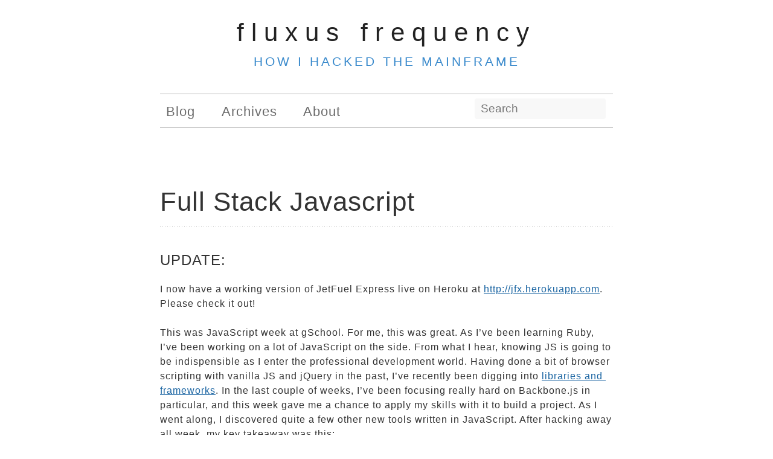

--- FILE ---
content_type: text/html; charset=utf-8
request_url: https://fluxusfrequency.github.io/blog/2013/11/22/full-stack-javascript/
body_size: 8780
content:

<!DOCTYPE html>
<!--[if IEMobile 7 ]><html class="no-js iem7"><![endif]-->
<!--[if lt IE 9]><html class="no-js lte-ie8"><![endif]-->
<!--[if (gt IE 8)|(gt IEMobile 7)|!(IEMobile)|!(IE)]><!--><html class="no-js" lang="en"><!--<![endif]-->
<head>
  <meta charset="utf-8">
  <title>Full Stack Javascript - Fluxus Frequency</title>
  <meta name="author" content="Ben Lewis">

  
  <meta name="description" content="UPDATE: I now have a working version of JetFuel Express live on Heroku at http://jfx.herokuapp.com. Please check it out! This was JavaScript week at &hellip;">
  

  <!-- http://t.co/dKP3o1e -->
  <meta name="HandheldFriendly" content="True">
  <meta name="MobileOptimized" content="320">
  <meta name="viewport" content="width=device-width, initial-scale=1">

  
  <link rel="canonical" href="http://fluxusfrequency.github.io/blog/2013/11/22/full-stack-javascript">
  <link href="/favicon.png" rel="icon">
  <link href="/stylesheets/screen.css" media="screen, projection" rel="stylesheet" type="text/css">
  <link href="/atom.xml" rel="alternate" title="Fluxus Frequency" type="application/atom+xml">
  <script src="/javascripts/modernizr-2.0.js"></script>
  <script src="//ajax.googleapis.com/ajax/libs/jquery/1.9.1/jquery.min.js"></script>
  <script>!window.jQuery && document.write(unescape('%3Cscript src="./javascripts/lib/jquery.min.js"%3E%3C/script%3E'))</script>
  <script src="/javascripts/octopress.js" type="text/javascript"></script>
  <!--Fonts from Google"s Web font directory at http://google.com/webfonts -->
<link href="http://fonts.googleapis.com/css?family=PT+Serif:regular,italic,bold,bolditalic" rel="stylesheet" type="text/css">
<link href="http://fonts.googleapis.com/css?family=PT+Sans:regular,italic,bold,bolditalic" rel="stylesheet" type="text/css">
<link href='http://fonts.googleapis.com/css?family=Open+Sans' rel='stylesheet' type='text/css'>
<link href='http://fonts.googleapis.com/css?family=Fjalla+One' rel='stylesheet' type='text/css'>
  

</head>

<body   class="collapse-sidebar sidebar-footer" >
  <header role="banner">
	<div class="header-title"><a href="/">Fluxus Frequency</a></div>


	<br><div class="header-subtitle">How I Hacked The Mainframe</div>

</header>
  <nav role="navigation"><ul class="subscription" data-subscription="rss">
  
</ul>
  
<form action="https://www.google.com/search" method="get">
  <fieldset role="search">
    <input type="hidden" name="q" value="site:fluxusfrequency.github.io" />
    <input class="search" type="text" name="q" results="0" placeholder="Search"/>
  </fieldset>
</form>
  
<ul class="main-navigation">
  <li><a href="/">Blog</a></li>
  <li><a href="/blog/archives">Archives</a></li>
  <li><a href="/about">About</a></li>
</ul>

</nav>
  <div id="main">
    <div id="content">
      <div>
<article class="hentry" role="article">
  
  <header>
  
    
      <h1 class="entry-title">Full Stack Javascript</h1>
    
  
    
      <p class="meta">
        








  


<time datetime="2013-11-22T11:12:00-07:00" pubdate data-updated="true"></time>
        
      </p>
    
  </header>


<div class="entry-content"><h2>UPDATE:</h2>

<p>I now have a working version of JetFuel Express live on Heroku at <a href="http://jfx.herokuapp.com/">http://jfx.herokuapp.com</a>. Please check it out!</p>

<p>This was JavaScript week at gSchool. For me, this was great. As I&rsquo;ve been learning Ruby, I&rsquo;ve been working on a lot of JavaScript on the side. From what I hear, knowing JS is going to be indispensible as I enter the professional development world. Having done a bit of browser scripting with vanilla JS and jQuery in the past, I&rsquo;ve recently been digging into <a href="http://fluxusfrequency.github.io/blog/2013/10/26/so-many-javascript-libraries/">libraries and frameworks</a>. In the last couple of weeks, I&rsquo;ve been focusing really hard on Backbone.js in particular, and this week gave me a chance to apply my skills with it to build a project. As I went along, I discovered quite a few other new tools written in JavaScript. After hacking away all week, my key takeaway was this:</p>

<p>You can develop full stack with Javascript.</p>

<p>I decided to try to build <a href="http://tutorials.jumpstartlab.com/projects/jet_fuel.html">JetFuel</a>, a Jumpstart Lab project in which you clone <a href="https://bitly.com/">Bitly</a>. But instead of building it with ActiveRecord and Sinatra, I decided to build it all in JS.</p>

<p>At the moment, I have a basic link shortening service working. Here&rsquo;s a glimpse of what it looks like:</p>

<p><img src="http://s5.postimg.org/ihxudv1xj/Jet_Fuel_Express_Production_Shot.png" title="JetFuel Express" alt="A Bitly clone website in production"></p>

<p>And here are the technologies I&rsquo;m using:</p>

<h2>The App</h2>

<h3><a href="http://backbonejs.org/">Backbone.js</a></h3>

<p>I&rsquo;ve been working really hard at learning Backbone, a client-side MVC (actually MV*) library, over the past few weeks. I had started to look into Ember.js, and was having a hard time. My mentor, Mike Pack (who works at <a href="http://modeset.com/">Mode Set</a>), suggested looking into Backbone first, because: &ldquo;you&rsquo;re going to burn a lot of mental cycles trying to learn Ember and Rails at the same time&rdquo;. This has turned out to be some really good advice. For me, Backbone fairly intuitive, yet still quite challenging to learn.</p>

<p>I did a few tutorials. I found this <a href="http://railscasts.com/episodes/323-backbone-on-rails-part-1">RailsCasts</a> one to be the most approachable. This <a href="https://tutsplus.com/course/backbone-on-rails/">Nuttuts+ Premium Tutorial</a> was interesting. It was written with Coffeescript and Handlebars. There were <a href="http://coenraets.org/blog/2011/12/backbone-js-wine-cellar-tutorial-part-1-getting-started/">some</a> <a href="https://www.youtube.com/watch?v=FZSjvWtUxYk">others</a> that were less remarkable, but they still helped me get familiar with the library.</p>

<p>I still felt like I needed to understand more, so I checked out the book <a href="http://addyosmani.github.io/backbone-fundamentals/">Developing Backbone.js Applications</a> by Addy Osmani, available free online. It covers many Backbone topics, and has quite a few tutorials. In the first one, it walks you through building a simple to-do app called <a href="http://todomvc.com/">TodoMVC</a> in Backbone.</p>

<p>My favorite tutorial from the book was the <a href="http://addyosmani.github.io/backbone-fundamentals/#exercise-2-book-library---your-first-restful-backbone.js-app">Book Library</a> tutorial. It really makes it clear how to use Backbone to talk to an API. It also teaches you build that API in Express.js. It was essentially the inspiration for my app.</p>

<p>Backbone can be really hard to debug. The value of the keyword &lsquo;this&rsquo; can get kind of tricky, in particular. For example, in my UrlsView class, the value of &lsquo;this&rsquo; shifts from the Backbone View object to the urlCollection, so I have to assign it to &lsquo;that&rsquo; before passing it into the callback function. This was a subtle problem that was breaking my view, until Mike helped me fix it.</p>

<figure class='code'><figcaption><span></span></figcaption><div class="highlight"><table><tr><td class="gutter"><pre class="line-numbers"><span class='line-number'>1</span>
<span class='line-number'>2</span>
<span class='line-number'>3</span>
<span class='line-number'>4</span>
<span class='line-number'>5</span>
<span class='line-number'>6</span>
<span class='line-number'>7</span>
<span class='line-number'>8</span>
<span class='line-number'>9</span>
<span class='line-number'>10</span>
<span class='line-number'>11</span>
<span class='line-number'>12</span>
<span class='line-number'>13</span>
<span class='line-number'>14</span>
<span class='line-number'>15</span>
<span class='line-number'>16</span>
<span class='line-number'>17</span>
<span class='line-number'>18</span>
<span class='line-number'>19</span>
</pre></td><td class='code'><pre><code class='javascript'><span class='line'><span class="kd">var</span> <span class="nx">jetfuelexpress</span> <span class="o">=</span> <span class="nx">jetfuelexpress</span> <span class="o">||</span> <span class="p">{};</span>
</span><span class='line'>
</span><span class='line'><span class="nx">jetfuelexpress</span><span class="p">.</span><span class="nx">UrlsView</span> <span class="o">=</span> <span class="nx">Backbone</span><span class="p">.</span><span class="nx">View</span><span class="p">.</span><span class="nx">extend</span><span class="p">({</span>
</span><span class='line'>  <span class="nx">el</span><span class="o">:</span> <span class="s1">&#39;.url-list&#39;</span><span class="p">,</span>
</span><span class='line'>
</span><span class='line'>  <span class="nx">initialize</span><span class="o">:</span> <span class="kd">function</span><span class="p">(</span><span class="nx">initialUrls</span><span class="p">)</span> <span class="p">{</span>
</span><span class='line'>    <span class="k">this</span><span class="p">.</span><span class="nx">urlCollection</span> <span class="o">=</span> <span class="k">new</span> <span class="nx">jetfuelexpress</span><span class="p">.</span><span class="nx">UrlCollection</span><span class="p">();</span>
</span><span class='line'>    <span class="kd">var</span> <span class="nx">that</span> <span class="o">=</span> <span class="k">this</span><span class="p">;</span>
</span><span class='line'>    <span class="k">this</span><span class="p">.</span><span class="nx">urlCollection</span><span class="p">.</span><span class="nx">fetch</span><span class="p">({</span><span class="nx">reset</span><span class="o">:</span> <span class="kc">true</span><span class="p">,</span> <span class="nx">success</span><span class="o">:</span> <span class="kd">function</span><span class="p">()</span> <span class="p">{</span>
</span><span class='line'>      <span class="nx">that</span><span class="p">.</span><span class="nx">fetched</span> <span class="o">=</span> <span class="kc">true</span><span class="p">;</span>
</span><span class='line'>      <span class="p">}</span>
</span><span class='line'>    <span class="p">});</span>
</span><span class='line'>    <span class="k">this</span><span class="p">.</span><span class="nx">render</span><span class="p">();</span>
</span><span class='line'>
</span><span class='line'>    <span class="k">this</span><span class="p">.</span><span class="nx">listenTo</span><span class="p">(</span><span class="k">this</span><span class="p">.</span><span class="nx">urlCollection</span><span class="p">,</span> <span class="s1">&#39;add&#39;</span><span class="p">,</span> <span class="k">this</span><span class="p">.</span><span class="nx">renderUrl</span><span class="p">);</span>
</span><span class='line'>    <span class="k">this</span><span class="p">.</span><span class="nx">listenTo</span><span class="p">(</span><span class="k">this</span><span class="p">.</span><span class="nx">urlCollection</span><span class="p">,</span> <span class="s1">&#39;reset&#39;</span><span class="p">,</span> <span class="k">this</span><span class="p">.</span><span class="nx">render</span><span class="p">);</span>
</span><span class='line'>  <span class="p">}</span>
</span><span class='line'>
</span><span class='line'><span class="p">});</span>
</span></code></pre></td></tr></table></div></figure>


<p>Here&rsquo;s a look at how I built the rest of my stack:</p>

<h2>The Database</h2>

<h3><a href="http://www.mongodb.org/">MongoDB</a></h3>

<p>I&rsquo;m using of MongoDB to store my data. It plays nicely with my other components, since it stores documents in a JSON-like format. It&rsquo;s also handy that it uses JavaScript internally on the server-side, and has a shell that&rsquo;s based on JS. As a database, it feels a little crazy, because it doesn&rsquo;t auto=increment an id attribute like Postgres. I like it though. It&rsquo;s fast and flexible. My server interfaces with the database via:</p>

<h3><a href="http://mongoosejs.com/">Mongoose.js</a></h3>

<p>It&rsquo;s summed up well on the Mongoose website. Mongoose is a &ldquo;MongoDB object modeling tool designed to work in an asynchronous environment&rdquo;. It&rsquo;s like DataMapper or ActiveRecord in Ruby. It has some really powerful validations baked in:</p>

<figure class='code'><figcaption><span></span></figcaption><div class="highlight"><table><tr><td class="gutter"><pre class="line-numbers"><span class='line-number'>1</span>
<span class='line-number'>2</span>
<span class='line-number'>3</span>
<span class='line-number'>4</span>
<span class='line-number'>5</span>
<span class='line-number'>6</span>
<span class='line-number'>7</span>
<span class='line-number'>8</span>
<span class='line-number'>9</span>
<span class='line-number'>10</span>
<span class='line-number'>11</span>
<span class='line-number'>12</span>
</pre></td><td class='code'><pre><code class='javascript'><span class='line'><span class="kd">var</span> <span class="nx">UrlSchema</span> <span class="o">=</span> <span class="k">new</span> <span class="nx">mongoose</span><span class="p">.</span><span class="nx">Schema</span><span class="p">({</span>
</span><span class='line'>  <span class="nx">originalUrl</span> <span class="o">:</span> <span class="p">{</span> <span class="nx">type</span><span class="o">:</span> <span class="nb">String</span><span class="p">,</span> <span class="nx">required</span><span class="o">:</span> <span class="kc">true</span><span class="p">,</span> <span class="nx">validate</span> <span class="o">:</span> <span class="p">[</span>
</span><span class='line'>            <span class="kd">function</span><span class="p">(</span><span class="nx">u</span><span class="p">)</span> <span class="p">{</span> <span class="k">return</span> <span class="nx">u</span><span class="p">.</span><span class="nx">match</span><span class="p">(</span><span class="sr">/^((http(?:s)?\:\/\/)?[a-zA-Z0-9\-]+(?:\.[a-zA-Z0-9\-]+)*\.[a-zA-Z]{2,6}(?:\/?|(?:\/[\w\-]+)*)(?:\/?|\/\w+\.[a-zA-Z]{2,4}(?:\?[\w]+\=[\w\-]+)?)?(?:\&amp;[\w]+\=[\w\-]+)*)$/</span><span class="p">);</span> <span class="p">},</span>
</span><span class='line'>            <span class="s1">&#39;Visits must be positive!&#39;</span><span class="p">]</span> <span class="p">},</span>
</span><span class='line'>  <span class="nx">slug</span>        <span class="o">:</span> <span class="p">{</span> <span class="nx">type</span><span class="o">:</span> <span class="nb">String</span><span class="p">,</span> <span class="nx">required</span><span class="o">:</span> <span class="kc">true</span> <span class="p">},</span>
</span><span class='line'>  <span class="nx">active</span>      <span class="o">:</span> <span class="p">{</span> <span class="nx">type</span><span class="o">:</span> <span class="nb">Boolean</span><span class="p">,</span> <span class="nx">required</span><span class="o">:</span> <span class="kc">true</span> <span class="p">},</span>
</span><span class='line'>  <span class="nx">visits</span>      <span class="o">:</span> <span class="p">{</span> <span class="nx">type</span><span class="o">:</span> <span class="nb">Number</span><span class="p">,</span> <span class="nx">required</span><span class="o">:</span> <span class="kc">true</span><span class="p">,</span> <span class="nx">validate</span> <span class="o">:</span> <span class="p">[</span>
</span><span class='line'>            <span class="kd">function</span><span class="p">(</span><span class="nx">v</span><span class="p">)</span> <span class="p">{</span> <span class="k">return</span> <span class="nx">v</span> <span class="o">&gt;=</span> <span class="mi">0</span><span class="p">;</span> <span class="p">},</span>
</span><span class='line'>            <span class="s1">&#39;Visits must be positive!&#39;</span><span class="p">]</span> <span class="p">},</span>
</span><span class='line'>  <span class="nx">userId</span>      <span class="o">:</span> <span class="p">{</span> <span class="nx">type</span><span class="o">:</span> <span class="nb">String</span><span class="p">,</span> <span class="nx">required</span><span class="o">:</span> <span class="kc">true</span> <span class="p">},</span>
</span><span class='line'>  <span class="nx">createdDate</span> <span class="o">:</span> <span class="p">{</span> <span class="nx">type</span><span class="o">:</span> <span class="nb">Date</span><span class="p">,</span> <span class="nx">required</span><span class="o">:</span> <span class="kc">true</span> <span class="p">}</span>
</span><span class='line'><span class="p">});</span>
</span></code></pre></td></tr></table></div></figure>


<h2>The Server</h2>

<h3><a href="http://nodejs.org/">Node.js</a></h3>

<p>Built on Google&rsquo;s V8 JavaScript engine, Node is a super fast platform that compiles JS directly to the hardware without having to be interpreted. It has &ldquo;a built-in HTTP server library, making it possible to run a web server without the use of external software&rdquo;.</p>

<h3><a href="http://expressjs.com/%E2%80%8E">Express.JS</a></h3>

<p>This lovely framework is the foundation of my backend. It is architecturally based on Sinatra, and is very similar to work with. It was really easy to get a project up and running quickly in Express using Node Package Manager (see below). Since it&rsquo;s built on Node, it is very fast. I used it to set up an API server to send and recieve JSON requests from my front end.</p>

<h2>The Tests</h2>

<h3><a href="http://pivotal.github.io/jasmine/">Jasmine-Node</a></h3>

<p>We used this testing framework quite a bit in class for <a href="http://exercism.io/">Exercism</a> exercises. It felt like a natural choice. Although I am usually more comfortable with &lsquo;assert&rsquo; style test statements like you find in Minitest, I found Jasmine to be pretty intuitive. Here&rsquo;s an example of one of my tests:</p>

<figure class='code'><figcaption><span></span></figcaption><div class="highlight"><table><tr><td class="gutter"><pre class="line-numbers"><span class='line-number'>1</span>
<span class='line-number'>2</span>
<span class='line-number'>3</span>
<span class='line-number'>4</span>
<span class='line-number'>5</span>
<span class='line-number'>6</span>
<span class='line-number'>7</span>
<span class='line-number'>8</span>
<span class='line-number'>9</span>
<span class='line-number'>10</span>
<span class='line-number'>11</span>
<span class='line-number'>12</span>
<span class='line-number'>13</span>
<span class='line-number'>14</span>
<span class='line-number'>15</span>
</pre></td><td class='code'><pre><code class='javascript'><span class='line'><span class="nx">describe</span><span class="p">(</span><span class="s2">&quot;api route&quot;</span><span class="p">,</span> <span class="kd">function</span><span class="p">()</span> <span class="p">{</span>
</span><span class='line'>
</span><span class='line'>  <span class="nx">beforeEach</span><span class="p">(</span><span class="kd">function</span><span class="p">()</span> <span class="p">{</span>
</span><span class='line'>    <span class="nx">Url</span><span class="p">.</span><span class="nx">remove</span><span class="p">({},</span> <span class="kd">function</span><span class="p">(){});</span>
</span><span class='line'>  <span class="p">});</span>
</span><span class='line'>
</span><span class='line'>  <span class="nx">it</span><span class="p">(</span><span class="s2">&quot;should respond successfully with to an API request&quot;</span><span class="p">,</span> <span class="kd">function</span><span class="p">(</span><span class="nx">done</span><span class="p">)</span> <span class="p">{</span>
</span><span class='line'>    <span class="nx">request</span><span class="p">(</span><span class="s2">&quot;http://localhost:3000/api&quot;</span><span class="p">,</span> <span class="kd">function</span><span class="p">(</span><span class="nx">error</span><span class="p">,</span> <span class="nx">response</span><span class="p">,</span> <span class="nx">body</span><span class="p">)</span> <span class="p">{</span>
</span><span class='line'>      <span class="nx">expect</span><span class="p">(</span><span class="nx">response</span><span class="p">.</span><span class="nx">statusCode</span><span class="p">).</span><span class="nx">toBe</span><span class="p">(</span><span class="mi">200</span><span class="p">);</span>
</span><span class='line'>      <span class="nx">expect</span><span class="p">(</span><span class="nx">response</span><span class="p">.</span><span class="nx">body</span><span class="p">).</span><span class="nx">toContain</span><span class="p">(</span><span class="s2">&quot;JetFuelExpress API is running!&quot;</span><span class="p">)</span>
</span><span class='line'>      <span class="nx">expect</span><span class="p">(</span><span class="nx">error</span><span class="p">).</span><span class="nx">toBe</span><span class="p">(</span><span class="kc">null</span><span class="p">);</span>
</span><span class='line'>      <span class="nx">done</span><span class="p">();</span>
</span><span class='line'>    <span class="p">});</span>
</span><span class='line'>  <span class="p">});</span>
</span><span class='line'><span class="p">});</span>
</span></code></pre></td></tr></table></div></figure>


<h3><a href="http://visionmedia.github.io/mocha/">Mocha</a></h3>

<p>A couple days into this project, I was tweeting about what I was up to, and an Express.js dev tweeted back at me, suggesting I check out his <a href="http://webapplog.com/expressworks/">Express.js tutorials</a>. He also recommended the Mocha testing framework. I haven&rsquo;t had a chance to dig in yet, but it looks promising. The website says that you can use your favorite style of assertion (&lsquo;should&rsquo;, &lsquo;expect&rsquo;, or &lsquo;assert&rsquo;) by loading different libraries - Chai, Should.js, Expect.js, or Better Assert.</p>

<h3><a href="http://zombie.labnotes.org/">Zombie.js</a></h3>

<p>I was looking around for some kind of acceptance test solution along the lines of Capybara. I couldn&rsquo;t really find anything I liked, but I did stumble on this &ldquo;headless browser&rdquo; testing framework. Although it looks promising, I&rsquo;ve had a lot of trouble making it work the way I want. I wouldn&rsquo;t really recommend it, unless you have extra time to figure out how to make it do what you want.</p>

<h2>The View</h2>

<h3><a href="http://handlebarsjs.com/">Handlebars.js</a></h3>

<p>After giving a lightning talk about <a href="http://mustache.github.io/">Mustache</a> a few weeks ago, I just had to try Handlebars for this project. It went pretty well, as long as I didn&rsquo;t try to inject anything that was null into my templates. When I did that, it killed the server.</p>

<h3><a href="http://www.getbootstrap.com">Bootstrap</a></h3>

<p>Because I was already in over my head with all of these JavaScript libraries, I decided to punt on the design for this one. I bought a template from <a href="http://wrapbootstrap.com/">Wrap Bootstrap</a>.</p>

<h2>Bits and Pieces</h2>

<h3><a href="http://gruntjs.com/">Grunt.js</a></h3>

<p>Having a browser fetching 18 JavaScript files can be slow, so it&rsquo;s nice to uglify and concatenate them all into one big file. Grunt can automate this task for you. It&rsquo;s sort of like Rake in Ruby. Here&rsquo;s what that looked like. I copied the code from gSchool[0] student Raphael Weiner&rsquo;s <a href="https://github.com/raphweiner/elefeely-ui">Elefeely UI</a>.</p>

<figure class='code'><figcaption><span></span></figcaption><div class="highlight"><table><tr><td class="gutter"><pre class="line-numbers"><span class='line-number'>1</span>
<span class='line-number'>2</span>
<span class='line-number'>3</span>
<span class='line-number'>4</span>
<span class='line-number'>5</span>
<span class='line-number'>6</span>
<span class='line-number'>7</span>
<span class='line-number'>8</span>
<span class='line-number'>9</span>
<span class='line-number'>10</span>
<span class='line-number'>11</span>
<span class='line-number'>12</span>
<span class='line-number'>13</span>
<span class='line-number'>14</span>
<span class='line-number'>15</span>
<span class='line-number'>16</span>
<span class='line-number'>17</span>
<span class='line-number'>18</span>
<span class='line-number'>19</span>
<span class='line-number'>20</span>
<span class='line-number'>21</span>
<span class='line-number'>22</span>
<span class='line-number'>23</span>
<span class='line-number'>24</span>
<span class='line-number'>25</span>
<span class='line-number'>26</span>
<span class='line-number'>27</span>
<span class='line-number'>28</span>
<span class='line-number'>29</span>
<span class='line-number'>30</span>
<span class='line-number'>31</span>
<span class='line-number'>32</span>
<span class='line-number'>33</span>
<span class='line-number'>34</span>
<span class='line-number'>35</span>
<span class='line-number'>36</span>
<span class='line-number'>37</span>
<span class='line-number'>38</span>
<span class='line-number'>39</span>
<span class='line-number'>40</span>
<span class='line-number'>41</span>
<span class='line-number'>42</span>
<span class='line-number'>43</span>
<span class='line-number'>44</span>
</pre></td><td class='code'><pre><code class='javascript'><span class='line'><span class="nx">module</span><span class="p">.</span><span class="nx">exports</span> <span class="o">=</span> <span class="kd">function</span> <span class="p">(</span><span class="nx">grunt</span><span class="p">)</span> <span class="p">{</span>
</span><span class='line'>  <span class="nx">grunt</span><span class="p">.</span><span class="nx">initConfig</span><span class="p">({</span>
</span><span class='line'>    <span class="nx">connect</span><span class="o">:</span> <span class="p">{</span>
</span><span class='line'>      <span class="nx">server</span><span class="o">:</span> <span class="p">{</span>
</span><span class='line'>        <span class="nx">options</span><span class="o">:</span> <span class="p">{</span> <span class="nx">port</span><span class="o">:</span> <span class="s2">&quot;3000&quot;</span><span class="p">,</span>
</span><span class='line'>                   <span class="nx">hostname</span><span class="o">:</span> <span class="s2">&quot;localhost&quot;</span><span class="p">,</span>
</span><span class='line'>                   <span class="nx">keepalive</span><span class="o">:</span> <span class="kc">true</span> <span class="p">}</span>
</span><span class='line'>      <span class="p">}</span>
</span><span class='line'>    <span class="p">},</span>
</span><span class='line'>    <span class="nx">uglify</span><span class="o">:</span> <span class="p">{</span>
</span><span class='line'>      <span class="nx">build</span><span class="o">:</span> <span class="p">{</span>
</span><span class='line'>        <span class="nx">files</span><span class="o">:</span> <span class="p">{</span>
</span><span class='line'>          <span class="s1">&#39;main.js&#39;</span><span class="o">:</span> <span class="p">[</span><span class="s1">&#39;main.js&#39;</span><span class="p">]</span>
</span><span class='line'>        <span class="p">}</span>
</span><span class='line'>      <span class="p">}</span>
</span><span class='line'>    <span class="p">},</span>
</span><span class='line'>    <span class="nx">concat</span><span class="o">:</span> <span class="p">{</span>
</span><span class='line'>      <span class="nx">files</span><span class="o">:</span> <span class="p">{</span>
</span><span class='line'>        <span class="s1">&#39;src&#39;</span><span class="o">:</span> <span class="p">[</span><span class="s2">&quot;public/javascripts/lib/jquery-1.10.1.min.js&quot;</span><span class="p">,</span>
</span><span class='line'>                <span class="s2">&quot;public/javascripts/lib/json3.min.js&quot;</span><span class="p">,</span>
</span><span class='line'>                <span class="s2">&quot;public/javascripts/lib/handlebars.js&quot;</span><span class="p">,</span>
</span><span class='line'>                <span class="s2">&quot;public/javascripts/lib/underscore-min.js&quot;</span><span class="p">,</span>
</span><span class='line'>                <span class="s2">&quot;public/javascripts/lib/backbone-min.js&quot;</span><span class="p">,</span>
</span><span class='line'>                <span class="s2">&quot;public/javascripts/app.js&quot;</span><span class="p">,</span>
</span><span class='line'>                <span class="s2">&quot;public/javascripts/routers/router.js&quot;</span><span class="p">,</span>
</span><span class='line'>                <span class="s2">&quot;public/javascripts/models/url_model.js&quot;</span><span class="p">,</span>
</span><span class='line'>                <span class="s2">&quot;public/javascripts/collections/url_collection.js&quot;</span><span class="p">,</span>
</span><span class='line'>                <span class="s2">&quot;public/javascripts/views/app_view.js&quot;</span><span class="p">,</span>
</span><span class='line'>                <span class="s2">&quot;public/javascripts/views/header_view.js&quot;</span><span class="p">,</span>
</span><span class='line'>                <span class="s2">&quot;public/javascripts/views/footer_view.js&quot;</span><span class="p">,</span>
</span><span class='line'>                <span class="s2">&quot;public/javascripts/views/shorten_view.js&quot;</span><span class="p">,</span>
</span><span class='line'>                <span class="s2">&quot;public/javascripts/views/home_view.js&quot;</span><span class="p">,</span>
</span><span class='line'>                <span class="s2">&quot;public/javascripts/views/url_view.js&quot;</span><span class="p">,</span>
</span><span class='line'>                <span class="s2">&quot;public/javascripts/views/urls_view.js&quot;</span><span class="p">],</span>
</span><span class='line'>        <span class="s1">&#39;dest&#39;</span><span class="o">:</span> <span class="s1">&#39;main.js&#39;</span><span class="p">,</span>
</span><span class='line'>      <span class="p">}</span>
</span><span class='line'>    <span class="p">}</span>
</span><span class='line'>  <span class="p">});</span>
</span><span class='line'>  <span class="nx">grunt</span><span class="p">.</span><span class="nx">loadNpmTasks</span><span class="p">(</span><span class="s1">&#39;grunt-contrib-connect&#39;</span><span class="p">);</span>
</span><span class='line'>  <span class="nx">grunt</span><span class="p">.</span><span class="nx">loadNpmTasks</span><span class="p">(</span><span class="s1">&#39;grunt-contrib-concat&#39;</span><span class="p">);</span>
</span><span class='line'>  <span class="nx">grunt</span><span class="p">.</span><span class="nx">loadNpmTasks</span><span class="p">(</span><span class="s1">&#39;grunt-contrib-uglify&#39;</span><span class="p">);</span>
</span><span class='line'>  <span class="nx">grunt</span><span class="p">.</span><span class="nx">registerTask</span><span class="p">(</span><span class="s1">&#39;build&#39;</span><span class="p">,</span> <span class="p">[</span><span class="s1">&#39;concat&#39;</span><span class="p">,</span> <span class="s1">&#39;uglify&#39;</span><span class="p">]);</span>
</span><span class='line'>  <span class="nx">grunt</span><span class="p">.</span><span class="nx">registerTask</span><span class="p">(</span><span class="s1">&#39;default&#39;</span><span class="p">,</span> <span class="p">[</span><span class="s1">&#39;build&#39;</span><span class="p">]);</span>
</span><span class='line'><span class="p">};</span>
</span></code></pre></td></tr></table></div></figure>


<h3>Node Package Manager (NPM)</h3>

<p>I really like how easy it is to install Node.js dependencies. I&rsquo;ve been spoiled with Bundle, so it felt comfortable to be able to add things I needed with ease. You just declare your dependencies in a package.json file in your application root, then run &lsquo;npm install&rsquo;. The package file is in JSON, so it&rsquo;s not as pretty as a Gemfile, but it will give you all the things you need. Here&rsquo;s what mine looks like:</p>

<figure class='code'><figcaption><span></span></figcaption><div class="highlight"><table><tr><td class="gutter"><pre class="line-numbers"><span class='line-number'>1</span>
<span class='line-number'>2</span>
<span class='line-number'>3</span>
<span class='line-number'>4</span>
<span class='line-number'>5</span>
<span class='line-number'>6</span>
<span class='line-number'>7</span>
<span class='line-number'>8</span>
<span class='line-number'>9</span>
<span class='line-number'>10</span>
<span class='line-number'>11</span>
<span class='line-number'>12</span>
<span class='line-number'>13</span>
<span class='line-number'>14</span>
<span class='line-number'>15</span>
<span class='line-number'>16</span>
<span class='line-number'>17</span>
<span class='line-number'>18</span>
<span class='line-number'>19</span>
<span class='line-number'>20</span>
<span class='line-number'>21</span>
</pre></td><td class='code'><pre><code class='javascript'><span class='line'><span class="p">{</span>
</span><span class='line'>  <span class="s2">&quot;name&quot;</span><span class="o">:</span> <span class="s2">&quot;JetFuelExpress&quot;</span><span class="p">,</span>
</span><span class='line'>  <span class="s2">&quot;version&quot;</span><span class="o">:</span> <span class="s2">&quot;0.0.1&quot;</span><span class="p">,</span>
</span><span class='line'>  <span class="s2">&quot;description&quot;</span><span class="o">:</span> <span class="s2">&quot;A url shortening service&quot;</span><span class="p">,</span>
</span><span class='line'>  <span class="s2">&quot;private&quot;</span><span class="o">:</span> <span class="kc">true</span><span class="p">,</span>
</span><span class='line'>  <span class="s2">&quot;scripts&quot;</span><span class="o">:</span> <span class="p">{</span>
</span><span class='line'>    <span class="s2">&quot;start&quot;</span><span class="o">:</span> <span class="s2">&quot;node app.js&quot;</span>
</span><span class='line'>  <span class="p">},</span>
</span><span class='line'>  <span class="s2">&quot;dependencies&quot;</span><span class="o">:</span> <span class="p">{</span>
</span><span class='line'>    <span class="s2">&quot;express&quot;</span><span class="o">:</span> <span class="s2">&quot;3.4.4&quot;</span><span class="p">,</span>
</span><span class='line'>    <span class="s2">&quot;jade&quot;</span><span class="o">:</span> <span class="s2">&quot;*&quot;</span><span class="p">,</span>
</span><span class='line'>    <span class="s2">&quot;less-middleware&quot;</span><span class="o">:</span> <span class="s2">&quot;*&quot;</span><span class="p">,</span>
</span><span class='line'>    <span class="s2">&quot;path&quot;</span><span class="o">:</span> <span class="s2">&quot;~0.4.9&quot;</span><span class="p">,</span>
</span><span class='line'>    <span class="s2">&quot;request&quot;</span><span class="o">:</span> <span class="s2">&quot;2.27.0&quot;</span><span class="p">,</span>
</span><span class='line'>    <span class="s2">&quot;mongoose&quot;</span><span class="o">:</span> <span class="s2">&quot;~3.5.5&quot;</span><span class="p">,</span>
</span><span class='line'>    <span class="s2">&quot;grunt&quot;</span><span class="o">:</span> <span class="s2">&quot;*&quot;</span><span class="p">,</span>
</span><span class='line'>    <span class="s2">&quot;grunt-contrib-connect&quot;</span><span class="o">:</span> <span class="s2">&quot;*&quot;</span><span class="p">,</span>
</span><span class='line'>    <span class="s2">&quot;grunt-contrib-concat&quot;</span><span class="o">:</span> <span class="s2">&quot;*&quot;</span><span class="p">,</span>
</span><span class='line'>    <span class="s2">&quot;grunt-contrib-uglify&quot;</span><span class="o">:</span> <span class="s2">&quot;*&quot;</span>
</span><span class='line'>  <span class="p">}</span>
</span><span class='line'><span class="p">}</span>
</span></code></pre></td></tr></table></div></figure>


<h2>Wrapping Up</h2>

<p>Coming to JS app development from Ruby, I felt really uncomfortable at first. There are <strong><em>so</em></strong> many JavaScript libraries and frameworks. I was pretty sure I was in over my head. But somehow I held it together. I think it&rsquo;s because JS has components that serve the same functions as certain Ruby gems:</p>

<p>Mongoose is kind of like ActiveRecord.</p>

<p>Express  is kind of like Sinatra.</p>

<p>Jasmine  is kind of like RSpec.</p>

<p>Zombie   is kind of like Capybara.</p>

<p>Grunt    is kind of like Rake.</p>

<p>NPM      is kind of like Bundle.</p>

<p>Backbone isn&rsquo;t really like anything, but at least its MV* pattern is close enough to Rails that I feel at home.</p>

<p>I saw this <a href="http://coding.smashingmagazine.com/2013/11/21/introduction-to-full-stack-javascript/">cool article</a> in the JavaScript Weekly newsletter today. Reading it made me understand what I&rsquo;d been learning all week: full stack JavaScript development. Up until then, I hadn&rsquo;t quite seen it for what it was.</p>

<p>JS is not as friendly an environment as Ruby, where you get to use intuitive syntax, the community is better established, and there are lots and lots of gems available. But it is very fast and scalable, and at least the components feel familiar when transferring from Sinatra and Rails.</p>

<p>I&rsquo;m looking foward to continuing with JetFuel Express. It&rsquo;s been a good project for extending my understanding of JavaScript.</p>
</div>


  <footer>
    <p class="meta">
      
  

<span class="byline author vcard">Posted by <span class="fn">Ben Lewis</span></span>

      








  


<time datetime="2013-11-22T11:12:00-07:00" pubdate data-updated="true"></time>
      


    </p>
    
      <div class="sharing">
  
  <a href="http://twitter.com/share" class="twitter-share-button" data-url="http://fluxusfrequency.github.io/blog/2013/11/22/full-stack-javascript/" data-via="fluxusfrequency" data-counturl="http://fluxusfrequency.github.io/blog/2013/11/22/full-stack-javascript/" >Tweet</a>
  
  
  
</div>

    
    <p class="meta">
      
        <a class="basic-alignment left" href="/blog/2013/11/18/dinner-dash-complete/" title="Previous Post: Dinner Dash Complete">&laquo; Dinner Dash Complete</a>
      
      
        <a class="basic-alignment right" href="/blog/2013/12/01/practical-object-oriented-design-in-ruby-takeaways/" title="Next Post: Practical Object-Oriented Design in Ruby - Takeaways">Practical Object-Oriented Design in Ruby - Takeaways &raquo;</a>
      
    </p>
  </footer>
</article>

</div>

<aside class="sidebar">
  
    <section>
  <h1>Recent Posts</h1>
  <ul id="recent_posts">
    
      <li class="post">
        <a href="/blog/2016/08/29/how-to-write-code-with-style-7-tips-for-cleaner-code/">How To Write Code With Style: 7 Tips For Cleaner Code</a>
      </li>
    
      <li class="post">
        <a href="/blog/2016/08/15/how-to-clean-up-your-javascript-build-with-tree-shaking/">How To Clean Up Your JavaScript Build With Tree Shaking</a>
      </li>
    
      <li class="post">
        <a href="/blog/2016/04/25/how-to-choose-the-right-tech-stack-for-your-app/">How To Choose The Right Tech Stack For Your App</a>
      </li>
    
      <li class="post">
        <a href="/blog/2016/02/29/why-we-use-test-driven-development-tdd/">Why We Use Test-Driven Development (TDD)</a>
      </li>
    
      <li class="post">
        <a href="/blog/2016/02/12/five-hacks-to-level-up-your-learning-as-a-developer/">Five Hacks To Level Up Your Learning As A Developer</a>
      </li>
    
  </ul>
</section>





  
</aside>


    </div>
  </div>
  <footer role="contentinfo"><p>
  Copyright &copy; 2018 -  Ben Lewis <br/>
  <span class="credit">Powered by <a href="http://octopress.org">Octopress</a> + <a href="https://github.com/ioveracker/mnml">mnml</a>.
	  
  </span>
</p>

</footer>
  







  <script type="text/javascript">
    (function(){
      var twitterWidgets = document.createElement('script');
      twitterWidgets.type = 'text/javascript';
      twitterWidgets.async = true;
      twitterWidgets.src = 'http://platform.twitter.com/widgets.js';
      document.getElementsByTagName('head')[0].appendChild(twitterWidgets);
    })();
  </script>





</body>
</html>


--- FILE ---
content_type: text/css; charset=utf-8
request_url: https://fluxusfrequency.github.io/stylesheets/screen.css
body_size: 7100
content:
html,body,div,span,applet,object,iframe,h1,h2,h3,h4,h5,h6,p,blockquote,pre,a,abbr,acronym,address,big,cite,code,del,dfn,em,img,ins,kbd,q,s,samp,small,strike,strong,sub,sup,tt,var,b,u,i,center,dl,dt,dd,ol,ul,li,fieldset,form,label,legend,table,caption,tbody,tfoot,thead,tr,th,td,article,aside,canvas,details,embed,figure,figcaption,footer,header,hgroup,menu,nav,output,ruby,section,summary,time,mark,audio,video{margin:0;padding:0;border:0;font:inherit;font-size:100%;vertical-align:baseline}html{line-height:1}ol,ul{list-style:none}table{border-collapse:collapse;border-spacing:0}caption,th,td{text-align:left;font-weight:normal;vertical-align:middle}q,blockquote{quotes:none}q:before,q:after,blockquote:before,blockquote:after{content:"";content:none}a img{border:none}article,aside,details,figcaption,figure,footer,header,hgroup,menu,nav,section,summary{display:block}article,aside,details,figcaption,figure,footer,header,hgroup,menu,nav,section,summary{display:block}a{color:#1863a1}a:visited{color:#751590}a:focus{color:#0181eb}a:hover{color:#0181eb}a:active{color:#01579f}aside.sidebar a{color:#1863a1}aside.sidebar a:focus{color:#0181eb}aside.sidebar a:hover{color:#0181eb}aside.sidebar a:active{color:#01579f}a{-webkit-transition:color 0.3s;-moz-transition:color 0.3s;-o-transition:color 0.3s;transition:color 0.3s}html{background:#252525 url('/images/line-tile.png?1414879054') top left}body>div{background:#f2f2f2;border-bottom:1px solid #bfbfbf}body>div>div{background:#f8f8f8;border-right:1px solid #e0e0e0}.heading,body>header h1,h1,h2,h3,h4,h5,h6{font-family:"PT Serif","Georgia","Helvetica Neue",Arial,sans-serif}.sans,body>header h2,article header p.meta,article>footer,#content .blog-index a[rel=full-article],#content .blog-index footer,html .gist .gist-file .gist-meta,#blog-archives a.category,#blog-archives time,aside.sidebar section,body>footer{font-family:"Helvetica Neue",Arial,sans-serif}.serif,body{font-family:"PT Serif",Georgia,Times,"Times New Roman",serif}.mono,pre,code,tt,p code,li code{font-family:Menlo,Monaco,"Andale Mono","lucida console","Courier New",monospace}body>header h1{font-size:2.2em;font-family:"PT Serif","Georgia","Helvetica Neue",Arial,sans-serif;font-weight:normal;line-height:1.2em;margin-bottom:0.6667em}body>header h2{font-family:"PT Serif","Georgia","Helvetica Neue",Arial,sans-serif}body{line-height:1.5em;letter-spacing:1px;color:#222}h1{font-size:2.2em;line-height:1.2em}@media only screen and (min-width: 992px){body{font-size:1.15em}h1{font-size:2.6em;line-height:1.2em}}h1,h2,h3,h4,h5,h6{text-rendering:optimizelegibility;margin-bottom:1em;font-weight:bold}h2,section h1{font-size:1.5em}h3,section h2,section section h1{font-size:1.3em}h4,section h3,section section h2,section section section h1{font-size:1em}h5,section h4,section section h3{font-size:.9em}h6,section h5,section section h4,section section section h3{font-size:.8em}p,article blockquote,ul,ol{margin-bottom:1.5em}ul{list-style-type:disc}ul ul{list-style-type:circle;margin-bottom:0px}ul ul ul{list-style-type:square;margin-bottom:0px}ol{list-style-type:decimal}ol ol{list-style-type:lower-alpha;margin-bottom:0px}ol ol ol{list-style-type:lower-roman;margin-bottom:0px}ul,ul ul,ul ol,ol,ol ul,ol ol{margin-left:1.3em}ul ul,ul ol,ol ul,ol ol{margin-bottom:0em}strong{font-weight:bold}em{font-style:italic}sup,sub{font-size:0.8em;position:relative;display:inline-block}sup{top:-.5em}sub{bottom:-.5em}q{font-style:italic}q:before{content:"\201C"}q:after{content:"\201D"}em,dfn{font-style:italic}strong,dfn{font-weight:bold}del,s{text-decoration:line-through}abbr,acronym{border-bottom:1px dotted;cursor:help}sub,sup{line-height:0}hr{margin-bottom:0.2em}small{font-size:.8em}big{font-size:1.2em}article blockquote{font-style:italic;position:relative;font-size:1.2em;line-height:1.5em;padding-left:1em;border-left:4px solid rgba(170,170,170,0.5)}article blockquote cite{font-style:italic}article blockquote cite a{color:#aaa !important;word-wrap:break-word}article blockquote cite:before{content:'\2014';padding-right:.3em;padding-left:.3em;color:#aaa}@media only screen and (min-width: 992px){article blockquote{padding-left:1.5em;border-left-width:4px}}.pullquote-right:before,.pullquote-left:before{padding:0;border:none;content:attr(data-pullquote);float:right;width:45%;margin:.5em 0 1em 1.5em;position:relative;top:7px;font-size:1.4em;line-height:1.45em}.pullquote-left:before{float:left;margin:.5em 1.5em 1em 0}.force-wrap,article a,aside.sidebar a{white-space:-moz-pre-wrap;white-space:-pre-wrap;white-space:-o-pre-wrap;white-space:pre-wrap;word-wrap:break-word}.group,body>header,body>nav,body>footer,body #content>article,body #content>div>article,body #content>div>section,body div.pagination,aside.sidebar,#main,#content,.sidebar{*zoom:1}.group:after,body>header:after,body>nav:after,body>footer:after,body #content>article:after,body #content>div>section:after,body div.pagination:after,#main:after,#content:after,.sidebar:after{content:"";display:table;clear:both}body{-webkit-text-size-adjust:none;max-width:1200px;position:relative;margin:0 auto}body>header,body>nav,body>footer,body #content>article,body #content>div>article,body #content>div>section{padding-left:18px;padding-right:18px}@media only screen and (min-width: 480px){body>header,body>nav,body>footer,body #content>article,body #content>div>article,body #content>div>section{padding-left:25px;padding-right:25px}}@media only screen and (min-width: 768px){body>header,body>nav,body>footer,body #content>article,body #content>div>article,body #content>div>section{padding-left:35px;padding-right:35px}}@media only screen and (min-width: 992px){body>header,body>nav,body>footer,body #content>article,body #content>div>article,body #content>div>section{padding-left:55px;padding-right:55px}}body div.pagination{margin-left:18px;margin-right:18px}@media only screen and (min-width: 480px){body div.pagination{margin-left:25px;margin-right:25px}}@media only screen and (min-width: 768px){body div.pagination{margin-left:35px;margin-right:35px}}@media only screen and (min-width: 992px){body div.pagination{margin-left:55px;margin-right:55px}}body>header{font-size:1em;padding-top:1.5em;padding-bottom:1.5em}#content{overflow:hidden}#content>div,#content>article{width:100%}aside.sidebar{float:none;padding:0 18px 1px;background-color:#f7f7f7;border-top:1px solid #e0e0e0}.flex-content,article img,article video,article .flash-video,aside.sidebar img{max-width:100%;height:auto}.basic-alignment.left,article img.left,article video.left,article .left.flash-video,aside.sidebar img.left{float:left;margin-right:1.5em}.basic-alignment.right,article img.right,article video.right,article .right.flash-video,aside.sidebar img.right{float:right;margin-left:1.5em}.basic-alignment.center,article img.center,article video.center,article .center.flash-video,aside.sidebar img.center{display:block;margin:0 auto 1.5em}.basic-alignment.left,article img.left,article video.left,article .left.flash-video,aside.sidebar img.left,.basic-alignment.right,article img.right,article video.right,article .right.flash-video,aside.sidebar img.right{margin-bottom:.8em}.toggle-sidebar,.no-sidebar .toggle-sidebar{display:none}@media only screen and (min-width: 750px){body.sidebar-footer aside.sidebar{float:none;width:auto;clear:left;margin:0;padding:0 35px 1px;background-color:#f7f7f7;border-top:1px solid #eaeaea}body.sidebar-footer aside.sidebar section.odd,body.sidebar-footer aside.sidebar section.even{float:left;width:48%}body.sidebar-footer aside.sidebar section.odd{margin-left:0}body.sidebar-footer aside.sidebar section.even{margin-left:4%}body.sidebar-footer aside.sidebar.thirds section{width:30%;margin-left:5%}body.sidebar-footer aside.sidebar.thirds section.first{margin-left:0;clear:both}}body.sidebar-footer #content{margin-right:0px}body.sidebar-footer .toggle-sidebar{display:none}@media only screen and (min-width: 550px){body>header{font-size:1em}}@media only screen and (min-width: 750px){aside.sidebar{float:none;width:auto;clear:left;margin:0;padding:0 35px 1px;background-color:#f7f7f7;border-top:1px solid #eaeaea}aside.sidebar section.odd,aside.sidebar section.even{float:left;width:48%}aside.sidebar section.odd{margin-left:0}aside.sidebar section.even{margin-left:4%}aside.sidebar.thirds section{width:30%;margin-left:5%}aside.sidebar.thirds section.first{margin-left:0;clear:both}}@media only screen and (min-width: 768px){body{-webkit-text-size-adjust:auto}body>header{font-size:1.2em}#main{padding:0;margin:0 auto}#content{overflow:visible;margin-right:240px;position:relative}.no-sidebar #content{margin-right:0;border-right:0}.collapse-sidebar #content{margin-right:20px}#content>div,#content>article{padding-top:17.5px;padding-bottom:17.5px;float:left}aside.sidebar{width:210px;padding:0 15px 15px;background:none;clear:none;float:left;margin:0 -100% 0 0}aside.sidebar section{width:auto;margin-left:0}aside.sidebar section.odd,aside.sidebar section.even{float:none;width:auto;margin-left:0}.collapse-sidebar aside.sidebar{float:none;width:auto;clear:left;margin:0;padding:0 35px 1px;background-color:#f7f7f7;border-top:1px solid #eaeaea}.collapse-sidebar aside.sidebar section.odd,.collapse-sidebar aside.sidebar section.even{float:left;width:48%}.collapse-sidebar aside.sidebar section.odd{margin-left:0}.collapse-sidebar aside.sidebar section.even{margin-left:4%}.collapse-sidebar aside.sidebar.thirds section{width:30%;margin-left:5%}.collapse-sidebar aside.sidebar.thirds section.first{margin-left:0;clear:both}}@media only screen and (min-width: 992px){body>header{font-size:1.3em}#content{margin-right:300px}#content>div,#content>article{padding-top:27.5px;padding-bottom:27.5px}aside.sidebar{width:260px;padding:1.2em 20px 20px}.collapse-sidebar aside.sidebar{padding-left:55px;padding-right:55px}}@media only screen and (min-width: 768px){ul,ol{margin-left:0}}body>header{background:#333}body>header h1{display:inline-block;margin:0}body>header h1 a,body>header h1 a:visited,body>header h1 a:hover{color:#f2f2f2;text-decoration:none}body>header h2{margin:.2em 0 0;font-size:1em;color:#aaa;font-weight:normal}body>nav{position:relative;background-color:#ccc;background:url('/images/noise.png?1414879054'),-webkit-gradient(linear, 50% 0%, 50% 100%, color-stop(0%, #e0e0e0), color-stop(50%, #cccccc), color-stop(100%, #b0b0b0));background:url('/images/noise.png?1414879054'),-webkit-linear-gradient(#e0e0e0,#cccccc,#b0b0b0);background:url('/images/noise.png?1414879054'),-moz-linear-gradient(#e0e0e0,#cccccc,#b0b0b0);background:url('/images/noise.png?1414879054'),-o-linear-gradient(#e0e0e0,#cccccc,#b0b0b0);background:url('/images/noise.png?1414879054'),linear-gradient(#e0e0e0,#cccccc,#b0b0b0);border-top:1px solid #f2f2f2;border-bottom:1px solid #8c8c8c;padding-top:.35em;padding-bottom:.35em}body>nav form{-webkit-background-clip:padding;-moz-background-clip:padding;background-clip:padding-box;margin:0;padding:0}body>nav form .search{padding:.3em .5em 0;font-size:.85em;font-family:"Helvetica Neue",Arial,sans-serif;line-height:1.1em;width:95%;-webkit-border-radius:0.5em;-moz-border-radius:0.5em;-ms-border-radius:0.5em;-o-border-radius:0.5em;border-radius:0.5em;-webkit-background-clip:padding;-moz-background-clip:padding;background-clip:padding-box;-webkit-box-shadow:#d1d1d1 0 1px;-moz-box-shadow:#d1d1d1 0 1px;box-shadow:#d1d1d1 0 1px;background-color:#f2f2f2;border:1px solid #b3b3b3;color:#888}body>nav form .search:focus{color:#444;border-color:#80b1df;-webkit-box-shadow:#80b1df 0 0 4px,#80b1df 0 0 3px inset;-moz-box-shadow:#80b1df 0 0 4px,#80b1df 0 0 3px inset;box-shadow:#80b1df 0 0 4px,#80b1df 0 0 3px inset;background-color:#fff;outline:none}body>nav fieldset[role=search]{float:right;width:48%}body>nav fieldset.mobile-nav{float:left;width:48%}body>nav fieldset.mobile-nav select{width:100%;font-size:.8em;border:1px solid #888}body>nav ul{display:none}@media only screen and (min-width: 550px){body>nav{font-size:.9em}body>nav ul{margin:0;padding:0;border:0;overflow:hidden;*zoom:1;float:left;display:block;padding-top:.15em}body>nav ul li{list-style-image:none;list-style-type:none;margin-left:0;white-space:nowrap;display:inline;float:left;padding-left:0;padding-right:0}body>nav ul li:first-child,body>nav ul li.first{padding-left:0}body>nav ul li:last-child{padding-right:0}body>nav ul li.last{padding-right:0}body>nav ul.subscription{margin-left:.8em;float:right}body>nav ul.subscription li:last-child a{padding-right:0}body>nav ul li{margin:0}body>nav a{color:#6b6b6b;font-family:"Helvetica Neue",Arial,sans-serif;text-shadow:#ebebeb 0 1px;float:left;text-decoration:none;font-size:1.1em;padding:.1em 0;line-height:1.5em}body>nav a:visited{color:#6b6b6b}body>nav a:hover{color:#3090e0}body>nav li+li{border-left:1px solid #b0b0b0;margin-left:.8em}body>nav li+li a{padding-left:.8em;border-left:1px solid #dedede}body>nav form{float:right;text-align:left;padding-left:.8em;width:175px}body>nav form .search{width:93%;font-size:.95em;line-height:1.2em}body>nav ul[data-subscription$=email]+form{width:97px}body>nav ul[data-subscription$=email]+form .search{width:91%}body>nav fieldset.mobile-nav{display:none}body>nav fieldset[role=search]{width:99%}}@media only screen and (min-width: 992px){body>nav form{width:215px}body>nav ul[data-subscription$=email]+form{width:147px}}.no-placeholder body>nav .search{background:#f2f2f2 url('/images/search.png?1414879054') 0.3em 0.25em no-repeat;text-indent:1.3em}@media only screen and (min-width: 550px){.maskImage body>nav ul[data-subscription$=email]+form{width:123px}}@media only screen and (min-width: 992px){.maskImage body>nav ul[data-subscription$=email]+form{width:173px}}.maskImage ul.subscription{position:relative;top:.2em}.maskImage ul.subscription li,.maskImage ul.subscription a{border:0;padding:0}.maskImage a[rel=subscribe-rss]{position:relative;top:0px;text-indent:-999999em;border:0;padding:0}.maskImage a[rel=subscribe-rss],.maskImage a[rel=subscribe-rss]:after{-webkit-mask-image:url('/images/rss.png?1414879054');-moz-mask-image:url('/images/rss.png?1414879054');-ms-mask-image:url('/images/rss.png?1414879054');-o-mask-image:url('/images/rss.png?1414879054');mask-image:url('/images/rss.png?1414879054');-webkit-mask-repeat:no-repeat;-moz-mask-repeat:no-repeat;-ms-mask-repeat:no-repeat;-o-mask-repeat:no-repeat;mask-repeat:no-repeat;width:22px;height:22px}.maskImage a[rel=subscribe-rss]:after{content:"";position:absolute;top:-1px;left:0;background-color:#ababab;transition:all .3s linear;-webkit-transition:all .3s linear}.maskImage a[rel=subscribe-rss]:hover:after{background-color:#f70;transition:all .3s linear;-webkit-transition:all .3s linear}.maskImage a[rel=subscribe-email]{position:relative;top:0px;text-indent:-999999em;border:0;padding:0}.maskImage a[rel=subscribe-email],.maskImage a[rel=subscribe-email]:after{-webkit-mask-image:url('/images/email.png?1414879054');-moz-mask-image:url('/images/email.png?1414879054');-ms-mask-image:url('/images/email.png?1414879054');-o-mask-image:url('/images/email.png?1414879054');mask-image:url('/images/email.png?1414879054');-webkit-mask-repeat:no-repeat;-moz-mask-repeat:no-repeat;-ms-mask-repeat:no-repeat;-o-mask-repeat:no-repeat;mask-repeat:no-repeat;width:28px;height:22px}.maskImage a[rel=subscribe-email]:after{content:"";position:absolute;top:-1px;left:0;background-color:#ababab;transition:all .3s linear;-webkit-transition:all .3s linear}.maskImage a[rel=subscribe-email]:hover:after{background-color:#f70;transition:all .3s linear;-webkit-transition:all .3s linear}article{padding-top:1em}article header{position:relative;padding-top:2em;padding-bottom:1em;margin-bottom:1em;background:url('[data-uri]') bottom left repeat-x}article header h1{margin:0}article header h1 a{text-decoration:none}article header h1 a:hover{text-decoration:underline}article header p{font-size:.9em;color:#aaa;margin:0}article header p.meta{text-transform:uppercase;position:absolute;top:0}@media only screen and (min-width: 768px){article header{margin-bottom:1.5em;padding-bottom:1em;background:url('[data-uri]') bottom left repeat-x}}article h2{padding-top:0.8em;background:url('[data-uri]') top left repeat-x}.entry-content article h2:first-child,article header+h2{padding-top:0}article h2:first-child,article header+h2{background:none}article .feature{padding-top:.5em;margin-bottom:1em;padding-bottom:1em;background:url('[data-uri]') bottom left repeat-x;font-size:2.0em;font-style:italic;line-height:1.3em}article img,article video,article .flash-video{-webkit-border-radius:0.3em;-moz-border-radius:0.3em;-ms-border-radius:0.3em;-o-border-radius:0.3em;border-radius:0.3em;-webkit-box-shadow:rgba(0,0,0,0.15) 0 1px 4px;-moz-box-shadow:rgba(0,0,0,0.15) 0 1px 4px;box-shadow:rgba(0,0,0,0.15) 0 1px 4px;-webkit-box-sizing:border-box;-moz-box-sizing:border-box;box-sizing:border-box;border:#fff 0.5em solid}article video,article .flash-video{margin:0 auto 1.5em}article video{display:block;width:100%}article .flash-video>div{position:relative;display:block;padding-bottom:56.25%;padding-top:1px;height:0;overflow:hidden}article .flash-video>div iframe,article .flash-video>div object,article .flash-video>div embed{position:absolute;top:0;left:0;width:100%;height:100%}article>footer{padding-bottom:2.5em;margin-top:2em}article>footer p.meta{margin-bottom:.8em;font-size:.85em;clear:both;overflow:hidden}.blog-index article+article{background:url('[data-uri]') top left repeat-x}#content .blog-index{padding-top:0;padding-bottom:0}#content .blog-index article{padding-top:2em}#content .blog-index article header{background:none;padding-bottom:0}#content .blog-index article h1{font-size:2.2em}#content .blog-index article h1 a{color:inherit}#content .blog-index article h1 a:hover{color:#0181eb}#content .blog-index a[rel=full-article]{display:inline-block;margin-right:.5em;text-decoration:none;color:#666;font-weight:100;font-size:1.5em}#content .blog-index footer{margin-top:1em}.separator,article>footer .byline+time:before,article>footer time+time:before,article>footer .comments:before,article>footer .byline ~ .categories:before{content:"\2022 ";padding:0 .4em 0 .2em;display:inline-block}#content div.pagination{text-align:center;font-size:.95em;position:relative;background:url('[data-uri]') top left repeat-x;padding-top:1.5em;padding-bottom:1.5em}#content div.pagination a{text-decoration:none;color:#aaa}#content div.pagination a.prev{position:absolute;left:0}#content div.pagination a.next{position:absolute;right:0}#content div.pagination a:hover{color:#0181eb}#content div.pagination a[href*=archive]:before,#content div.pagination a[href*=archive]:after{content:'\2014';padding:0 .3em}p.meta+.sharing{padding-top:1em;padding-left:0;background:url('[data-uri]') top left repeat-x}#fb-root{display:none}.highlight,html .gist .gist-file .gist-syntax .gist-highlight{border:1px solid #e7dec3 !important}.highlight table td.code,html .gist .gist-file .gist-syntax .gist-highlight table td.code{width:100%}.highlight .line-numbers,html .gist .gist-file .gist-syntax .highlight .line_numbers{text-align:right;font-size:13px;line-height:1.45em;background:#fdf8e8 !important;border-right:1px solid #ebe4ce !important;-webkit-box-shadow:#fef9ed -1px 0 inset;-moz-box-shadow:#fef9ed -1px 0 inset;box-shadow:#fef9ed -1px 0 inset;text-shadow:#f1ecdc 0 -1px;padding:.8em !important;-webkit-border-radius:0;-moz-border-radius:0;-ms-border-radius:0;-o-border-radius:0;border-radius:0}.highlight .line-numbers span,html .gist .gist-file .gist-syntax .highlight .line_numbers span{color:#93a1a1 !important}figure.code .highlight pre,.gist-file .highlight pre,pre .highlight pre{-webkit-box-shadow:none;-moz-box-shadow:none;box-shadow:none}html .gist .gist-file{margin-bottom:1.8em;position:relative;border:none;padding-top:26px !important}html .gist .gist-file .highlight{margin-bottom:0}html .gist .gist-file .gist-syntax{border-bottom:0 !important;background:none !important}html .gist .gist-file .gist-syntax .gist-highlight{background:#fdf6e3 !important}html .gist .gist-file .gist-syntax .highlight pre{padding:0}html .gist .gist-file .gist-meta{padding:.6em 0.8em;border:1px solid #f1ecdc !important;color:#93a1a1;font-size:.7em !important;background:#fef9ed;border:1px solid #e7dec3 !important;border-top:1px solid #fef9ed !important;line-height:1.5em}html .gist .gist-file .gist-meta a{color:#75878b !important;text-decoration:none}html .gist .gist-file .gist-meta a:hover{text-decoration:underline}html .gist .gist-file .gist-meta a:hover{color:#586e75 !important}html .gist .gist-file .gist-meta a[href*='#file']{position:absolute;top:0;left:0;right:-10px;color:#474747 !important}html .gist .gist-file .gist-meta a[href*='#file']:hover{color:#1863a1 !important}html .gist .gist-file .gist-meta a[href*=raw]{top:.4em}pre{background:#fdf6e3;-webkit-border-radius:0.4em;-moz-border-radius:0.4em;-ms-border-radius:0.4em;-o-border-radius:0.4em;border-radius:0.4em;border:1px solid #e7dec3;line-height:1.45em;font-size:13px;margin-bottom:2.1em;padding:.8em 1em;color:#586e75;overflow:auto}h3.filename+pre{-moz-border-radius-topleft:0px;-webkit-border-top-left-radius:0px;border-top-left-radius:0px;-moz-border-radius-topright:0px;-webkit-border-top-right-radius:0px;border-top-right-radius:0px}p code,li code{display:inline-block;white-space:no-wrap;background:#fff;font-size:.8em;line-height:1.5em;color:#555;border:1px solid #ddd;-webkit-border-radius:0.4em;-moz-border-radius:0.4em;-ms-border-radius:0.4em;-o-border-radius:0.4em;border-radius:0.4em;padding:0 .3em;margin:-1px 0}p pre code,li pre code{font-size:1em !important;background:none;border:none}.pre-code,html .gist .gist-file .gist-syntax .highlight pre,.highlight code{font-family:Menlo,Monaco,"Andale Mono","lucida console","Courier New",monospace !important;overflow:scroll;overflow-y:hidden;display:block;padding:.8em;overflow-x:auto;line-height:1.45em;background:#fdf6e3 !important;color:#586e75 !important}.pre-code span,html .gist .gist-file .gist-syntax .highlight pre span,.highlight code span{color:#586e75 !important}.pre-code span,html .gist .gist-file .gist-syntax .highlight pre span,.highlight code span{font-style:normal !important;font-weight:normal !important}.pre-code .c,html .gist .gist-file .gist-syntax .highlight pre .c,.highlight code .c{color:#93a1a1 !important;font-style:italic !important}.pre-code .cm,html .gist .gist-file .gist-syntax .highlight pre .cm,.highlight code .cm{color:#93a1a1 !important;font-style:italic !important}.pre-code .cp,html .gist .gist-file .gist-syntax .highlight pre .cp,.highlight code .cp{color:#93a1a1 !important;font-style:italic !important}.pre-code .c1,html .gist .gist-file .gist-syntax .highlight pre .c1,.highlight code .c1{color:#93a1a1 !important;font-style:italic !important}.pre-code .cs,html .gist .gist-file .gist-syntax .highlight pre .cs,.highlight code .cs{color:#93a1a1 !important;font-weight:bold !important;font-style:italic !important}.pre-code .err,html .gist .gist-file .gist-syntax .highlight pre .err,.highlight code .err{color:#dc322f !important;background:none !important}.pre-code .k,html .gist .gist-file .gist-syntax .highlight pre .k,.highlight code .k{color:#cb4b16 !important}.pre-code .o,html .gist .gist-file .gist-syntax .highlight pre .o,.highlight code .o{color:#586e75 !important;font-weight:bold !important}.pre-code .p,html .gist .gist-file .gist-syntax .highlight pre .p,.highlight code .p{color:#586e75 !important}.pre-code .ow,html .gist .gist-file .gist-syntax .highlight pre .ow,.highlight code .ow{color:#2aa198 !important;font-weight:bold !important}.pre-code .gd,html .gist .gist-file .gist-syntax .highlight pre .gd,.highlight code .gd{color:#586e75 !important;background-color:#f4c5b6 !important;display:inline-block}.pre-code .gd .x,html .gist .gist-file .gist-syntax .highlight pre .gd .x,.highlight code .gd .x{color:#586e75 !important;background-color:#f1b1a4 !important;display:inline-block}.pre-code .ge,html .gist .gist-file .gist-syntax .highlight pre .ge,.highlight code .ge{color:#586e75 !important;font-style:italic !important}.pre-code .gh,html .gist .gist-file .gist-syntax .highlight pre .gh,.highlight code .gh{color:#93a1a1 !important}.pre-code .gi,html .gist .gist-file .gist-syntax .highlight pre .gi,.highlight code .gi{color:#586e75 !important;background-color:#e5e3b5 !important;display:inline-block}.pre-code .gi .x,html .gist .gist-file .gist-syntax .highlight pre .gi .x,.highlight code .gi .x{color:#586e75 !important;background-color:#cdd088 !important;display:inline-block}.pre-code .gs,html .gist .gist-file .gist-syntax .highlight pre .gs,.highlight code .gs{color:#586e75 !important;font-weight:bold !important}.pre-code .gu,html .gist .gist-file .gist-syntax .highlight pre .gu,.highlight code .gu{color:#6c71c4 !important}.pre-code .kc,html .gist .gist-file .gist-syntax .highlight pre .kc,.highlight code .kc{color:#859900 !important;font-weight:bold !important}.pre-code .kd,html .gist .gist-file .gist-syntax .highlight pre .kd,.highlight code .kd{color:#268bd2 !important}.pre-code .kp,html .gist .gist-file .gist-syntax .highlight pre .kp,.highlight code .kp{color:#cb4b16 !important;font-weight:bold !important}.pre-code .kr,html .gist .gist-file .gist-syntax .highlight pre .kr,.highlight code .kr{color:#d33682 !important;font-weight:bold !important}.pre-code .kt,html .gist .gist-file .gist-syntax .highlight pre .kt,.highlight code .kt{color:#2aa198 !important}.pre-code .n,html .gist .gist-file .gist-syntax .highlight pre .n,.highlight code .n{color:#268bd2 !important}.pre-code .na,html .gist .gist-file .gist-syntax .highlight pre .na,.highlight code .na{color:#268bd2 !important}.pre-code .nb,html .gist .gist-file .gist-syntax .highlight pre .nb,.highlight code .nb{color:#859900 !important}.pre-code .nc,html .gist .gist-file .gist-syntax .highlight pre .nc,.highlight code .nc{color:#d33682 !important}.pre-code .no,html .gist .gist-file .gist-syntax .highlight pre .no,.highlight code .no{color:#b58900 !important}.pre-code .nl,html .gist .gist-file .gist-syntax .highlight pre .nl,.highlight code .nl{color:#859900 !important}.pre-code .ne,html .gist .gist-file .gist-syntax .highlight pre .ne,.highlight code .ne{color:#268bd2 !important;font-weight:bold !important}.pre-code .nf,html .gist .gist-file .gist-syntax .highlight pre .nf,.highlight code .nf{color:#268bd2 !important;font-weight:bold !important}.pre-code .nn,html .gist .gist-file .gist-syntax .highlight pre .nn,.highlight code .nn{color:#b58900 !important}.pre-code .nt,html .gist .gist-file .gist-syntax .highlight pre .nt,.highlight code .nt{color:#268bd2 !important;font-weight:bold !important}.pre-code .nx,html .gist .gist-file .gist-syntax .highlight pre .nx,.highlight code .nx{color:#b58900 !important}.pre-code .vg,html .gist .gist-file .gist-syntax .highlight pre .vg,.highlight code .vg{color:#268bd2 !important}.pre-code .vi,html .gist .gist-file .gist-syntax .highlight pre .vi,.highlight code .vi{color:#268bd2 !important}.pre-code .nv,html .gist .gist-file .gist-syntax .highlight pre .nv,.highlight code .nv{color:#268bd2 !important}.pre-code .mf,html .gist .gist-file .gist-syntax .highlight pre .mf,.highlight code .mf{color:#2aa198 !important}.pre-code .m,html .gist .gist-file .gist-syntax .highlight pre .m,.highlight code .m{color:#2aa198 !important}.pre-code .mh,html .gist .gist-file .gist-syntax .highlight pre .mh,.highlight code .mh{color:#2aa198 !important}.pre-code .mi,html .gist .gist-file .gist-syntax .highlight pre .mi,.highlight code .mi{color:#2aa198 !important}.pre-code .s,html .gist .gist-file .gist-syntax .highlight pre .s,.highlight code .s{color:#2aa198 !important}.pre-code .sd,html .gist .gist-file .gist-syntax .highlight pre .sd,.highlight code .sd{color:#2aa198 !important}.pre-code .s2,html .gist .gist-file .gist-syntax .highlight pre .s2,.highlight code .s2{color:#2aa198 !important}.pre-code .se,html .gist .gist-file .gist-syntax .highlight pre .se,.highlight code .se{color:#dc322f !important}.pre-code .si,html .gist .gist-file .gist-syntax .highlight pre .si,.highlight code .si{color:#268bd2 !important}.pre-code .sr,html .gist .gist-file .gist-syntax .highlight pre .sr,.highlight code .sr{color:#2aa198 !important}.pre-code .s1,html .gist .gist-file .gist-syntax .highlight pre .s1,.highlight code .s1{color:#2aa198 !important}.pre-code div .gd,html .gist .gist-file .gist-syntax .highlight pre div .gd,.highlight code div .gd,.pre-code div .gd .x,html .gist .gist-file .gist-syntax .highlight pre div .gd .x,.highlight code div .gd .x,.pre-code div .gi,html .gist .gist-file .gist-syntax .highlight pre div .gi,.highlight code div .gi,.pre-code div .gi .x,html .gist .gist-file .gist-syntax .highlight pre div .gi .x,.highlight code div .gi .x{display:inline-block;width:100%}.highlight,.gist-highlight{margin-bottom:1.8em;background:#fdf6e3;overflow-y:hidden;overflow-x:auto}.highlight pre,.gist-highlight pre{background:none;-webkit-border-radius:0px;-moz-border-radius:0px;-ms-border-radius:0px;-o-border-radius:0px;border-radius:0px;border:none;padding:0;margin-bottom:0}pre::-webkit-scrollbar,.highlight::-webkit-scrollbar,.gist-highlight::-webkit-scrollbar{height:.5em;background:rgba(0,0,0,0.15)}pre::-webkit-scrollbar-thumb:horizontal,.highlight::-webkit-scrollbar-thumb:horizontal,.gist-highlight::-webkit-scrollbar-thumb:horizontal{background:rgba(0,0,0,0.15);-webkit-border-radius:4px;border-radius:4px}.highlight code{background:#000}figure.code{background:none;padding:0;border:0;margin-bottom:1.5em}figure.code pre{margin-bottom:0}figure.code figcaption{position:relative}figure.code .highlight{margin-bottom:0}.code-title,html .gist .gist-file .gist-meta a[href*='#file'],h3.filename,figure.code figcaption{text-align:center;font-size:13px;line-height:2em;color:#333;margin-bottom:0;font-family:"Helvetica Neue", Arial, "Lucida Grande", "Lucida Sans Unicode", Lucida, sans-serif;font-weight:100;border:1px solid #ccc;border-bottom:0}.download-source,html .gist .gist-file .gist-meta a[href*=raw],figure.code figcaption a{position:absolute;right:.8em;text-decoration:none;color:#666 !important;z-index:1;font-size:13px;text-shadow:#cbcccc 0 1px 0;padding-left:3em}.download-source:hover,html .gist .gist-file .gist-meta a[href*=raw]:hover,figure.code figcaption a:hover{text-decoration:underline}#archive #content>div,#archive #content>div>article{padding-top:0}#blog-archives{color:#aaa}#blog-archives article{padding:1em 0 1em;position:relative;background:url('[data-uri]') bottom left repeat-x}#blog-archives article:last-child{background:none}#blog-archives article footer{padding:0;margin:0}#blog-archives h1{color:#222;margin-bottom:.3em}#blog-archives h2{display:none}#blog-archives h1{font-size:1.5em}#blog-archives h1 a{text-decoration:none;color:inherit;font-weight:normal;display:inline-block}#blog-archives h1 a:hover{text-decoration:underline}#blog-archives h1 a:hover{color:#0181eb}#blog-archives a.category,#blog-archives time{color:#aaa}#blog-archives .entry-content{display:none}#blog-archives time{font-size:.9em;line-height:1.2em}#blog-archives time .month,#blog-archives time .day{display:inline-block}#blog-archives time .month{text-transform:uppercase}#blog-archives p{margin-bottom:1em}#blog-archives a,#blog-archives .entry-content a{color:inherit}#blog-archives a:hover,#blog-archives .entry-content a:hover{color:#0181eb}#blog-archives a:hover{color:#0181eb}@media only screen and (min-width: 550px){#blog-archives article{margin-left:5em}#blog-archives h2{margin-bottom:.3em;font-weight:normal;display:inline-block;position:relative;top:-1px;float:left}#blog-archives h2:first-child{padding-top:.75em}#blog-archives time{position:absolute;text-align:right;left:0em;top:1.8em}#blog-archives .year{display:none}#blog-archives article{padding-left:4.5em;padding-bottom:.7em}#blog-archives a.category{line-height:1.1em}}#content>.category article{margin-left:0;padding-left:6.8em}#content>.category .year{display:inline}.side-shadow-border,aside.sidebar section h1,aside.sidebar li{-webkit-box-shadow:#fff 0 1px;-moz-box-shadow:#fff 0 1px;box-shadow:#fff 0 1px}aside.sidebar{overflow:hidden;color:#4b4b4b;text-shadow:#fff 0 1px}aside.sidebar section{font-size:.8em;line-height:1.4em;margin-bottom:1.5em}aside.sidebar section h1{margin:1.5em 0 0;padding-bottom:.2em;border-bottom:1px solid #e0e0e0}aside.sidebar section h1+p{padding-top:.4em}aside.sidebar img{-webkit-border-radius:0.3em;-moz-border-radius:0.3em;-ms-border-radius:0.3em;-o-border-radius:0.3em;border-radius:0.3em;-webkit-box-shadow:rgba(0,0,0,0.15) 0 1px 4px;-moz-box-shadow:rgba(0,0,0,0.15) 0 1px 4px;box-shadow:rgba(0,0,0,0.15) 0 1px 4px;-webkit-box-sizing:border-box;-moz-box-sizing:border-box;box-sizing:border-box;border:#fff 0.3em solid}aside.sidebar ul{margin-bottom:0.5em;margin-left:0}aside.sidebar li{list-style:none;padding:.5em 0;margin:0;border-bottom:1px solid #e0e0e0}aside.sidebar li p:last-child{margin-bottom:0}aside.sidebar a{color:inherit;-webkit-transition:color 0.5s;-moz-transition:color 0.5s;-o-transition:color 0.5s;transition:color 0.5s}aside.sidebar:hover a{color:#1863a1}aside.sidebar:hover a:hover{color:#0181eb}.aside-alt-link,#pinboard_linkroll .pin-tag{color:#7e7e7e}.aside-alt-link:hover,#pinboard_linkroll .pin-tag:hover{color:#0181eb}@media only screen and (min-width: 768px){.toggle-sidebar{outline:none;position:absolute;right:-10px;top:0;bottom:0;display:inline-block;text-decoration:none;color:#cecece;width:9px;cursor:pointer}.toggle-sidebar:hover{background:#e9e9e9;background:-webkit-gradient(linear, 0% 50%, 100% 50%, color-stop(0%, rgba(224,224,224,0.5)), color-stop(100%, rgba(224,224,224,0)));background:-webkit-linear-gradient(left, rgba(224,224,224,0.5),rgba(224,224,224,0));background:-moz-linear-gradient(left, rgba(224,224,224,0.5),rgba(224,224,224,0));background:-o-linear-gradient(left, rgba(224,224,224,0.5),rgba(224,224,224,0));background:linear-gradient(left, rgba(224,224,224,0.5),rgba(224,224,224,0))}.toggle-sidebar:after{position:absolute;right:-11px;top:0;width:20px;font-size:1.2em;line-height:1.1em;padding-bottom:.15em;-moz-border-radius-bottomright:0.3em;-webkit-border-bottom-right-radius:0.3em;border-bottom-right-radius:0.3em;text-align:center;background:#f8f8f8;border-bottom:1px solid #e0e0e0;border-right:1px solid #e0e0e0;content:"\00BB";text-indent:-1px}.collapse-sidebar .toggle-sidebar{text-indent:0px;right:-20px;width:19px}.collapse-sidebar .toggle-sidebar:hover{background:#e9e9e9}.collapse-sidebar .toggle-sidebar:after{border-left:1px solid #e0e0e0;text-shadow:#fff 0 1px;content:"\00AB";left:0px;right:0;text-align:center;text-indent:0;border:0;border-right-width:0;background:none}}.googleplus h1{-moz-box-shadow:none !important;-webkit-box-shadow:none !important;-o-box-shadow:none !important;box-shadow:none !important;border-bottom:0px none !important}.googleplus a{text-decoration:none;white-space:normal !important;line-height:32px}.googleplus a img{float:left;margin-right:0.5em;border:0 none}.googleplus-hidden{position:absolute;top:-1000em;left:-1000em}#pinboard_linkroll .pin-title,#pinboard_linkroll .pin-description{display:block;margin-bottom:.5em}#pinboard_linkroll .pin-tag{text-decoration:none}#pinboard_linkroll .pin-tag:hover{text-decoration:underline}#pinboard_linkroll .pin-tag:after{content:','}#pinboard_linkroll .pin-tag:last-child:after{content:''}.delicious-posts a.delicious-link{margin-bottom:.5em;display:block}.delicious-posts p{font-size:1em}body>footer{font-size:.8em;color:#888;text-shadow:#d9d9d9 0 1px;background-color:#ccc;background:url('/images/noise.png?1414879054'),-webkit-gradient(linear, 50% 0%, 50% 100%, color-stop(0%, #e0e0e0), color-stop(50%, #cccccc), color-stop(100%, #b0b0b0));background:url('/images/noise.png?1414879054'),-webkit-linear-gradient(#e0e0e0,#cccccc,#b0b0b0);background:url('/images/noise.png?1414879054'),-moz-linear-gradient(#e0e0e0,#cccccc,#b0b0b0);background:url('/images/noise.png?1414879054'),-o-linear-gradient(#e0e0e0,#cccccc,#b0b0b0);background:url('/images/noise.png?1414879054'),linear-gradient(#e0e0e0,#cccccc,#b0b0b0);border-top:1px solid #f2f2f2;position:relative;padding-top:1em;padding-bottom:1em;margin-bottom:3em;-moz-border-radius-bottomleft:0.4em;-webkit-border-bottom-left-radius:0.4em;border-bottom-left-radius:0.4em;-moz-border-radius-bottomright:0.4em;-webkit-border-bottom-right-radius:0.4em;border-bottom-right-radius:0.4em;z-index:1}body>footer a{color:#6b6b6b}body>footer a:visited{color:#6b6b6b}body>footer a:hover{color:#484848}body>footer p:last-child{margin-bottom:0}html{background:#FFFFFF}body{font-family:'Helvetica Neue', sans-serif;font-size:16px;font-weight:lighter;color:#333;max-width:750px;padding-left:0.5em;padding-right:0.5em}body h1,body h2,body h3,body h4,body h5{font-family:'Helvetica Neue', sans-serif;font-weight:100}body a:hover{color:#3a8acc !important;background:#FFFFFF}body>header{background:#ffffff;padding-top:2em;padding-bottom:2em;font-family:'Helvetica Neue', sans-serif;font-weight:100;text-align:center}body>header .header-title{font-size:2em;text-transform:lowercase;letter-spacing:12px;color:#222}body>header .header-title a{color:#222;text-decoration:none}body>header .header-title a:hover{color:#3a8acc}body>header .header-subtitle{font-size:1em;text-transform:uppercase;letter-spacing:4px;color:#3a8acc}body>header h1 a,body>header h1 a:visited,body>header h1 a:hover{color:#8c8c8c}body>nav{background:#FFFFFF;font-size:20px;font-weight:100;border-bottom:1px solid #b0b0b0;border-top:1px solid #b0b0b0;padding-left:0px;padding-right:0px}body>nav a{font-family:'Helvetica Neue', sans-serif;text-decoration:none;text-shadow:none;font-size:22px;padding-left:10px;padding-right:10px}body>nav form .search{font-family:'Helvetica Neue', sans-serif;font-weight:100;border-radius:0.2em 0.2em 0.2em 0.2em;box-shadow:none;border:0px;padding-top:0.3em;padding-bottom:0.3em;padding-left:0.5em;padding-right:0.5em;background:#f8f8f8}body>nav li+li{border-left:0px}body>nav li+li a{border:0px}body>div{background:#FFFFFF;border-bottom:0px}body>div>div{background:#FFFFFF;border-right-width:0px}body>footer{text-align:center;background:#FFFFFF;text-shadow:none;color:#BBB;padding-left:0;padding-right:0;border-top:0px;padding-left:0px;padding-right:0px;font-size:14px;font-family:'Helvetica Neue', sans-serif;font-weight:100}body #content>article{padding-top:2em;padding-left:0px;padding-right:0px}body #content>div>article{padding-left:0px;padding-right:0px;padding-top:2.3em}body #content>div>article h1,body #content>div>article h2,body #content>div>article h3,body #content>div>article h4,body #content>div>article h5{font-family:'Helvetica Neue', sans-serif;font-weight:100}article .entry-content h3{font-style:italic}article ul,article ol{margin-left:2em}article a,article a:visited{color:#1863A1}#content div.pagination{margin:0 10px;padding-bottom:1.5em;margin-top:4em;position:relative;text-align:center;border-top:solid 1px #b0b0b0;border-bottom:solid 1px #b0b0b0;color:#888;font-weight:100;background-image:none}#content div.pagination a{color:#888}#content .blog-index article{padding-top:4em}#content .blog-index article header{padding-top:2em;padding-left:0;padding-right:0}#content .blog-index h1 a{font-family:'Helvetica Neue', sans-serif;font-weight:100;font-size:1.25em;line-height:1.2em}#content .blog-index h1 a:hover{text-decoration:none}#content .blog-index time{font-family:'Helvetica Neue', sans-serif;font-weight:100;letter-spacing:1px;text-transform:none}#content .hentry h1.entry-title{font-family:'Helvetica Neue', sans-serif;font-weight:100;font-size:2.75em}#content .hentry time{font-family:'Helvetica Neue', sans-serif;font-weight:100;letter-spacing:1px;text-transform:none}figure.code .highlight .gutter .line-numbers{background:#ffffff !important;text-shadow:none;border-right:1px solid #ccc !important}.highlight{border:1px solid #ccc !important}.pre-code,html .gist .gist-file .gist-syntax .highlight pre,.highlight code,html .gist .gist-file .gist-syntax .highlight pre,.highlight code{background:#fafafa !important}aside{display:none}h1.entry-title{font-family:'Helvetica Neue', sans-serif;font-weight:100}#blog-archives h2{font-family:'Helvetica Neue', sans-serif;font-weight:100}#blog-archives article h1 a,#blog-archives article h1 a:hover{margin-left:2.0em;font-family:'Helvetica Neue', sans-serif;font-weight:100;text-decoration:none}#blog-archives article time{font-family:'Helvetica Neue', sans-serif;font-weight:100;font-size:0.9em}.embed-video-container{position:relative;padding-bottom:56.25%;padding-top:30px;height:0;overflow:hidden}.embed-video-container iframe,.embed-video-container object,.embed-video-container embed{position:absolute;top:0;left:0;width:100%;height:100%}
